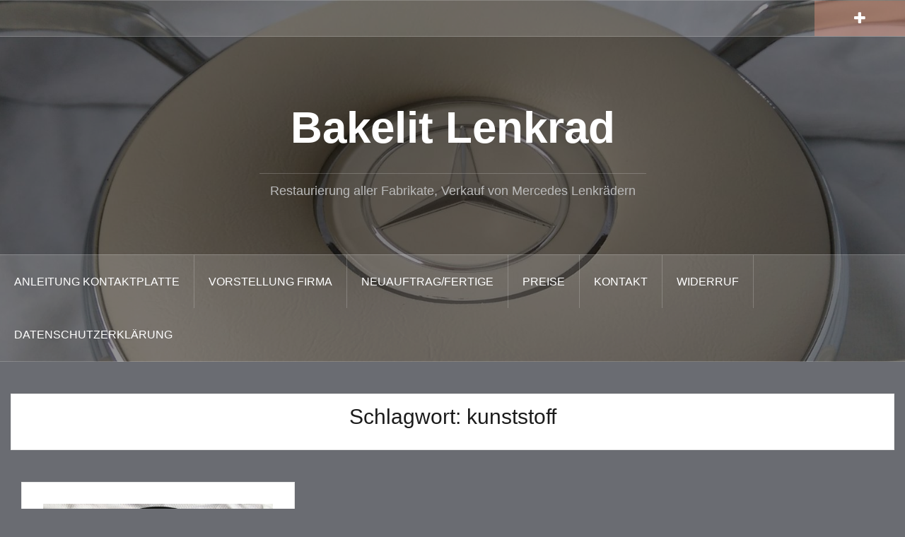

--- FILE ---
content_type: text/html; charset=UTF-8
request_url: https://bakelit-lenkrad.de/tag/kunststoff/
body_size: 6004
content:
<!DOCTYPE html>
<html dir="ltr" lang="de" prefix="og: https://ogp.me/ns#">
<head>
<meta charset="UTF-8">
<meta name="viewport" content="width=device-width, initial-scale=1">
<link rel="profile" href="http://gmpg.org/xfn/11">
<link rel="pingback" href="https://bakelit-lenkrad.de/xmlrpc.php">

<title>kunststoff | Bakelit-Lenkrad.de</title>

		<!-- All in One SEO 4.9.3 - aioseo.com -->
	<meta name="robots" content="max-image-preview:large" />
	<link rel="canonical" href="https://bakelit-lenkrad.de/tag/kunststoff/" />
	<meta name="generator" content="All in One SEO (AIOSEO) 4.9.3" />
		<script type="application/ld+json" class="aioseo-schema">
			{"@context":"https:\/\/schema.org","@graph":[{"@type":"BreadcrumbList","@id":"https:\/\/bakelit-lenkrad.de\/tag\/kunststoff\/#breadcrumblist","itemListElement":[{"@type":"ListItem","@id":"https:\/\/bakelit-lenkrad.de#listItem","position":1,"name":"Home","item":"https:\/\/bakelit-lenkrad.de","nextItem":{"@type":"ListItem","@id":"https:\/\/bakelit-lenkrad.de\/tag\/kunststoff\/#listItem","name":"kunststoff"}},{"@type":"ListItem","@id":"https:\/\/bakelit-lenkrad.de\/tag\/kunststoff\/#listItem","position":2,"name":"kunststoff","previousItem":{"@type":"ListItem","@id":"https:\/\/bakelit-lenkrad.de#listItem","name":"Home"}}]},{"@type":"CollectionPage","@id":"https:\/\/bakelit-lenkrad.de\/tag\/kunststoff\/#collectionpage","url":"https:\/\/bakelit-lenkrad.de\/tag\/kunststoff\/","name":"kunststoff | Bakelit-Lenkrad.de","inLanguage":"de-DE","isPartOf":{"@id":"https:\/\/bakelit-lenkrad.de\/#website"},"breadcrumb":{"@id":"https:\/\/bakelit-lenkrad.de\/tag\/kunststoff\/#breadcrumblist"}},{"@type":"Organization","@id":"https:\/\/bakelit-lenkrad.de\/#organization","name":"Firma KBR","description":"Restaurierung aller Fabrikate, Verkauf von Mercedes Lenkr\u00e4dern","url":"https:\/\/bakelit-lenkrad.de\/","telephone":"+495165913444","logo":{"@type":"ImageObject","url":"https:\/\/bakelit-lenkrad.de\/wp-content\/uploads\/tuete-scaled.jpg","@id":"https:\/\/bakelit-lenkrad.de\/tag\/kunststoff\/#organizationLogo","width":2560,"height":1920},"image":{"@id":"https:\/\/bakelit-lenkrad.de\/tag\/kunststoff\/#organizationLogo"}},{"@type":"WebSite","@id":"https:\/\/bakelit-lenkrad.de\/#website","url":"https:\/\/bakelit-lenkrad.de\/","name":"Bakelit Lenkrad","description":"Restaurierung aller Fabrikate, Verkauf von Mercedes Lenkr\u00e4dern","inLanguage":"de-DE","publisher":{"@id":"https:\/\/bakelit-lenkrad.de\/#organization"}}]}
		</script>
		<!-- All in One SEO -->

<link rel='dns-prefetch' href='//www.google.com' />
<link rel='dns-prefetch' href='//s.w.org' />
<link rel="alternate" type="application/rss+xml" title="Bakelit Lenkrad &raquo; Feed" href="https://bakelit-lenkrad.de/feed/" />
<link rel="alternate" type="application/rss+xml" title="Bakelit Lenkrad &raquo; Kommentar-Feed" href="https://bakelit-lenkrad.de/comments/feed/" />
<link rel="alternate" type="application/rss+xml" title="Bakelit Lenkrad &raquo; kunststoff Schlagwort-Feed" href="https://bakelit-lenkrad.de/tag/kunststoff/feed/" />
		<!-- This site uses the Google Analytics by MonsterInsights plugin v8.24.0 - Using Analytics tracking - https://www.monsterinsights.com/ -->
		<!-- Note: MonsterInsights is not currently configured on this site. The site owner needs to authenticate with Google Analytics in the MonsterInsights settings panel. -->
					<!-- No tracking code set -->
				<!-- / Google Analytics by MonsterInsights -->
				<script type="text/javascript">
			window._wpemojiSettings = {"baseUrl":"https:\/\/s.w.org\/images\/core\/emoji\/13.0.1\/72x72\/","ext":".png","svgUrl":"https:\/\/s.w.org\/images\/core\/emoji\/13.0.1\/svg\/","svgExt":".svg","source":{"concatemoji":"https:\/\/bakelit-lenkrad.de\/wp-includes\/js\/wp-emoji-release.min.js?ver=5.7.14"}};
			!function(e,a,t){var n,r,o,i=a.createElement("canvas"),p=i.getContext&&i.getContext("2d");function s(e,t){var a=String.fromCharCode;p.clearRect(0,0,i.width,i.height),p.fillText(a.apply(this,e),0,0);e=i.toDataURL();return p.clearRect(0,0,i.width,i.height),p.fillText(a.apply(this,t),0,0),e===i.toDataURL()}function c(e){var t=a.createElement("script");t.src=e,t.defer=t.type="text/javascript",a.getElementsByTagName("head")[0].appendChild(t)}for(o=Array("flag","emoji"),t.supports={everything:!0,everythingExceptFlag:!0},r=0;r<o.length;r++)t.supports[o[r]]=function(e){if(!p||!p.fillText)return!1;switch(p.textBaseline="top",p.font="600 32px Arial",e){case"flag":return s([127987,65039,8205,9895,65039],[127987,65039,8203,9895,65039])?!1:!s([55356,56826,55356,56819],[55356,56826,8203,55356,56819])&&!s([55356,57332,56128,56423,56128,56418,56128,56421,56128,56430,56128,56423,56128,56447],[55356,57332,8203,56128,56423,8203,56128,56418,8203,56128,56421,8203,56128,56430,8203,56128,56423,8203,56128,56447]);case"emoji":return!s([55357,56424,8205,55356,57212],[55357,56424,8203,55356,57212])}return!1}(o[r]),t.supports.everything=t.supports.everything&&t.supports[o[r]],"flag"!==o[r]&&(t.supports.everythingExceptFlag=t.supports.everythingExceptFlag&&t.supports[o[r]]);t.supports.everythingExceptFlag=t.supports.everythingExceptFlag&&!t.supports.flag,t.DOMReady=!1,t.readyCallback=function(){t.DOMReady=!0},t.supports.everything||(n=function(){t.readyCallback()},a.addEventListener?(a.addEventListener("DOMContentLoaded",n,!1),e.addEventListener("load",n,!1)):(e.attachEvent("onload",n),a.attachEvent("onreadystatechange",function(){"complete"===a.readyState&&t.readyCallback()})),(n=t.source||{}).concatemoji?c(n.concatemoji):n.wpemoji&&n.twemoji&&(c(n.twemoji),c(n.wpemoji)))}(window,document,window._wpemojiSettings);
		</script>
		<style type="text/css">
img.wp-smiley,
img.emoji {
	display: inline !important;
	border: none !important;
	box-shadow: none !important;
	height: 1em !important;
	width: 1em !important;
	margin: 0 .07em !important;
	vertical-align: -0.1em !important;
	background: none !important;
	padding: 0 !important;
}
</style>
	<link rel='stylesheet' id='oria-bootstrap-css'  href='https://bakelit-lenkrad.de/wp-content/themes/oria/css/bootstrap/bootstrap.min.css?ver=1' type='text/css' media='all' />
<link rel='stylesheet' id='wp-block-library-css'  href='https://bakelit-lenkrad.de/wp-includes/css/dist/block-library/style.min.css?ver=5.7.14' type='text/css' media='all' />
<link rel='stylesheet' id='aioseo/css/src/vue/standalone/blocks/table-of-contents/global.scss-css'  href='https://bakelit-lenkrad.de/wp-content/plugins/all-in-one-seo-pack/dist/Lite/assets/css/table-of-contents/global.e90f6d47.css?ver=4.9.3' type='text/css' media='all' />
<link rel='stylesheet' id='contact-form-7-css'  href='https://bakelit-lenkrad.de/wp-content/plugins/contact-form-7/includes/css/styles.css?ver=5.4.2' type='text/css' media='all' />
<link rel='stylesheet' id='oria-style-css'  href='https://bakelit-lenkrad.de/wp-content/themes/oria/style.css?ver=5.7.14' type='text/css' media='all' />
<style id='oria-style-inline-css' type='text/css'>
body, .widget a { color:#717376}
.site-title a, .site-title a:hover { color:#fff}
.site-description { color:#bbb}
.site-logo { max-width:200px; }
.site-branding { padding-top:80px;padding-bottom:80px; }
.site-title { font-size:62px; }
.site-description { font-size:18px; }

</style>
<link rel='stylesheet' id='oria-fontawesome-css'  href='https://bakelit-lenkrad.de/wp-content/themes/oria/fonts/font-awesome.min.css?ver=5.7.14' type='text/css' media='all' />
<script type='text/javascript' src='https://bakelit-lenkrad.de/wp-includes/js/jquery/jquery.min.js?ver=3.5.1' id='jquery-core-js'></script>
<script type='text/javascript' src='https://bakelit-lenkrad.de/wp-includes/js/jquery/jquery-migrate.min.js?ver=3.3.2' id='jquery-migrate-js'></script>
<script type='text/javascript' src='https://bakelit-lenkrad.de/wp-content/themes/oria/js/jquery.fitvids.js?ver=1' id='oria-fitvids-js'></script>
<script type='text/javascript' src='https://bakelit-lenkrad.de/wp-content/themes/oria/js/jquery.slicknav.min.js?ver=1' id='oria-slicknav-js'></script>
<script type='text/javascript' src='https://bakelit-lenkrad.de/wp-content/themes/oria/js/parallax.min.js?ver=1' id='oria-parallax-js'></script>
<script type='text/javascript' src='https://bakelit-lenkrad.de/wp-content/themes/oria/js/scripts.js?ver=1' id='oria-scripts-js'></script>
<script type='text/javascript' src='https://bakelit-lenkrad.de/wp-includes/js/imagesloaded.min.js?ver=4.1.4' id='imagesloaded-js'></script>
<script type='text/javascript' src='https://bakelit-lenkrad.de/wp-includes/js/masonry.min.js?ver=4.2.2' id='masonry-js'></script>
<script type='text/javascript' src='https://bakelit-lenkrad.de/wp-content/themes/oria/js/imagesloaded.pkgd.min.js?ver=1' id='oria-imagesloaded-js'></script>
<script type='text/javascript' src='https://bakelit-lenkrad.de/wp-content/themes/oria/js/masonry-init.js?ver=1' id='oria-masonry-init-js'></script>
<script type='text/javascript' src='https://bakelit-lenkrad.de/wp-content/themes/oria/js/owl.carousel.min.js?ver=1' id='oria-owl-script-js'></script>
<script type='text/javascript' id='oria-slider-init-js-extra'>
/* <![CDATA[ */
var sliderOptions = {"slideshowspeed":"4000"};
/* ]]> */
</script>
<script type='text/javascript' src='https://bakelit-lenkrad.de/wp-content/themes/oria/js/slider-init.js?ver=1' id='oria-slider-init-js'></script>
<link rel="https://api.w.org/" href="https://bakelit-lenkrad.de/wp-json/" /><link rel="alternate" type="application/json" href="https://bakelit-lenkrad.de/wp-json/wp/v2/tags/9" /><link rel="EditURI" type="application/rsd+xml" title="RSD" href="https://bakelit-lenkrad.de/xmlrpc.php?rsd" />
<link rel="wlwmanifest" type="application/wlwmanifest+xml" href="https://bakelit-lenkrad.de/wp-includes/wlwmanifest.xml" /> 
<meta name="generator" content="WordPress 5.7.14" />
<!-- Analytify: No tracking code - check profile selection or OAuth connection --><!--[if lt IE 9]>
<script src="https://bakelit-lenkrad.de/wp-content/themes/oria/js/html5shiv.js"></script>
<![endif]-->
		<style type="text/css">
			.site-header {
				background-image: url(https://bakelit-lenkrad.de/wp-content/uploads/cropped-polster-1.jpg);
			}
		</style>
		<style type="text/css" id="custom-background-css">
body.custom-background { background-color: #6a6c72; }
</style>
	</head>

<body class="archive tag tag-kunststoff tag-9 custom-background">


<div id="page" class="hfeed site">
	<a class="skip-link screen-reader-text" href="#content">Zum Inhalt springen</a>

	<header id="masthead" class="site-header" role="banner">

		<div class="top-bar clearfix ">
					
					
			<div class="sidebar-toggle">
				<i class="fa fa-plus"></i>
			</div>
					</div>

		<div class="container">
			<div class="site-branding">
				<h1 class="site-title"><a href="https://bakelit-lenkrad.de/" rel="home">Bakelit Lenkrad</a></h1><h2 class="site-description">Restaurierung aller Fabrikate, Verkauf von Mercedes Lenkrädern </h2>			</div><!-- .site-branding -->
		</div>

		<nav id="site-navigation" class="main-navigation" role="navigation">
			<div class="menu-menu-1-container"><ul id="primary-menu" class="menu clearfix"><li id="menu-item-27" class="menu-item menu-item-type-post_type menu-item-object-page menu-item-27"><a href="https://bakelit-lenkrad.de/home/">Anleitung Kontaktplatte</a></li>
<li id="menu-item-357" class="menu-item menu-item-type-post_type menu-item-object-page menu-item-home menu-item-357"><a href="https://bakelit-lenkrad.de/">Vorstellung Firma</a></li>
<li id="menu-item-364" class="menu-item menu-item-type-post_type menu-item-object-page menu-item-364"><a href="https://bakelit-lenkrad.de/lenkraeder-anderer-hersteller-die-wir-aufgearbeitet-haben/">Neuauftrag/Fertige</a></li>
<li id="menu-item-348" class="menu-item menu-item-type-post_type menu-item-object-page menu-item-348"><a href="https://bakelit-lenkrad.de/preise-fuer-dienstleistungen/">Preise</a></li>
<li id="menu-item-31" class="menu-item menu-item-type-post_type menu-item-object-page menu-item-31"><a href="https://bakelit-lenkrad.de/kontakt/">Kontakt</a></li>
<li id="menu-item-28" class="menu-item menu-item-type-post_type menu-item-object-page menu-item-28"><a href="https://bakelit-lenkrad.de/rueckgabe-bei-reklamation/">Widerruf</a></li>
<li id="menu-item-272" class="menu-item menu-item-type-post_type menu-item-object-page menu-item-272"><a href="https://bakelit-lenkrad.de/datenschutzerklaerung/">Datenschutzerklärung</a></li>
</ul></div>		</nav><!-- #site-navigation -->
		<nav class="mobile-nav">
    </nav>
	</header><!-- #masthead -->
	
	
	<div id="content" class="site-content clearfix">
		
	<div id="primary" class="content-area fullwidth">
		<main id="main" class="site-main" role="main">

		
			<header class="archive-header">
				<h2 class="archive-title">Schlagwort: <span>kunststoff</span></h2>			</header><!-- .page-header -->

						<div class="posts-layout">
			
				
<article id="post-502" class="post-502 post type-post status-publish format-standard has-post-thumbnail hentry category-verschiedene-lenkraeder-aus-dem-angebot tag-austausch tag-bakelit tag-giessen tag-kunststoff tag-neu tag-neuer">
<div class="item-sizer">
			<div class="entry-thumb">
			<a href="https://bakelit-lenkrad.de/individuelle-lenkradschoner/" title="Neu gießen stark verschlissener Lenkräder"><img width="520" height="390" src="https://bakelit-lenkrad.de/wp-content/uploads/fertig-vorn-520x390.jpg" class="attachment-oria-small-thumb size-oria-small-thumb wp-post-image" alt="" loading="lazy" srcset="https://bakelit-lenkrad.de/wp-content/uploads/fertig-vorn-520x390.jpg 520w, https://bakelit-lenkrad.de/wp-content/uploads/fertig-vorn-300x225.jpg 300w, https://bakelit-lenkrad.de/wp-content/uploads/fertig-vorn-1024x768.jpg 1024w, https://bakelit-lenkrad.de/wp-content/uploads/fertig-vorn-768x576.jpg 768w, https://bakelit-lenkrad.de/wp-content/uploads/fertig-vorn-1536x1152.jpg 1536w, https://bakelit-lenkrad.de/wp-content/uploads/fertig-vorn-2048x1536.jpg 2048w, https://bakelit-lenkrad.de/wp-content/uploads/fertig-vorn-740x555.jpg 740w" sizes="(max-width: 520px) 100vw, 520px" /></a>		
		</div>
	
	<header class="entry-header blog-entry-header">
				
		<div class="entry-data">
			<span class="posted-on"><a href="https://bakelit-lenkrad.de/individuelle-lenkradschoner/" rel="bookmark"><time class="entry-date published" datetime="2021-10-13T07:53:37+02:00">13. Oktober 2021</time><time class="updated" datetime="2023-07-06T09:14:43+02:00">6. Juli 2023</time></a></span><span class="byline"> <span class="author vcard"><a class="url fn n" href="https://bakelit-lenkrad.de/author/admin/">admin</a></span></span><span class="cat-links"><a href="https://bakelit-lenkrad.de/category/verschiedene-lenkraeder-aus-dem-angebot/" rel="category tag">Bilder zu Dienstleistungen und Angeboten</a></span>		</div>
			
		<h1 class="entry-title"><a href="https://bakelit-lenkrad.de/individuelle-lenkradschoner/" rel="bookmark">Neu gießen stark verschlissener Lenkräder</a></h1>	</header><!-- .entry-header -->

	<div class="entry-content">
		<p>Wenn alterungs bedingt der Kunststoff so stark geschrumpft ist wie auf dem Land Rover erste Serie Lenkrad, ist ein Komplettaustausch des Kunststoffes sinnvoll. &nbsp; &nbsp; &nbsp; &nbsp; &nbsp; &nbsp; &nbsp; &nbsp; &nbsp; Das noch vorhandene<a class="read-more" href="https://bakelit-lenkrad.de/individuelle-lenkradschoner/">Continue reading</a></p>
			</div><!-- .entry-content -->
</div>
</article><!-- #post-## -->
						</div>

			
		
		</main><!-- #main -->
	</div><!-- #primary -->


<div id="secondary" class="widget-area " role="complementary">
	<span class="sidebar-close"><i class="fa fa-times"></i></span>
	<aside id="pages-2" class="widget widget_pages"><h4 class="widget-title">Zum Kauf</h4>
			<ul>
				<li class="page_item page-item-369"><a href="https://bakelit-lenkrad.de/lenkradteile-mercedes-vorkriegszeit/">Lenkradteile Mercedes Vorkriegszeit</a></li>
<li class="page_item page-item-66"><a href="https://bakelit-lenkrad.de/rueckgabe-bei-reklamation/lenkradteile-fuer-190-sl-300-sl/">Lenkräder 190 SL / 300 SL W198 W121 IIb</a></li>
<li class="page_item page-item-86"><a href="https://bakelit-lenkrad.de/rueckgabe-bei-reklamation/zum-kauflenkradteile-nach-ca-1968/">Lenkräder ab 1967 /Sicherheitslenksäule</a></li>
<li class="page_item page-item-71"><a href="https://bakelit-lenkrad.de/rueckgabe-bei-reklamation/lenkradteile-vor-1968/">Lenkräder bis Anfang 1967 Elfenbein</a></li>
<li class="page_item page-item-448"><a href="https://bakelit-lenkrad.de/rueckgabe-bei-reklamation/lenkraeder-ponton-l319-modelle-frueh-bis-1957/">Lenkräder Ponton L319 Modelle früh, bis 1957</a></li>
<li class="page_item page-item-281"><a href="https://bakelit-lenkrad.de/rueckgabe-bei-reklamation/lenkradteile-mercedes-170-modelle/">Lenkräder späte 170er Modelle</a></li>
<li class="page_item page-item-136"><a href="https://bakelit-lenkrad.de/rueckgabe-bei-reklamation/lenkradteile-vor-1968-schwarz/">Lenkräder vor 1967 schwarz</a></li>
<li class="page_item page-item-476"><a href="https://bakelit-lenkrad.de/rueckgabe-bei-reklamation/lenkradschoner/">Lenkradschoner</a></li>
			</ul>

			</aside><aside id="search-2" class="widget widget_search"><form role="search" method="get" class="search-form" action="https://bakelit-lenkrad.de/">
				<label>
					<span class="screen-reader-text">Suche nach:</span>
					<input type="search" class="search-field" placeholder="Suchen …" value="" name="s" />
				</label>
				<input type="submit" class="search-submit" value="Suchen" />
			</form></aside></div><!-- #secondary -->

		</div>
	</div><!-- #content -->

	
	<footer id="colophon" class="site-footer" role="contentinfo">
		<div class="site-info container">
			<a href="https://de.wordpress.org/" rel="nofollow">Stolz präsentiert von WordPress</a><span class="sep"> | </span>Theme: <a href="http://justfreethemes.com/oria" rel="nofollow">Oria</a> von JustFreeThemes.		Diese Webseite ist durch <b>reCAPTCHA</b> geschützt und es gelten die <a href="https://policies.google.com/privacy" target="_blank" rel="nofollow">Datenschutzbestimmungen</a> und <a href="https://policies.google.com/terms" target="_blank" rel="nofollow">Nutzungsbedingungen</a> von Google | <a href="/impressum/"><b>Impressum</b></a></div><!-- .site-info -->
		
	</footer><!-- #colophon -->
</div><!-- #page -->

<script type='text/javascript' src='https://bakelit-lenkrad.de/wp-includes/js/dist/vendor/wp-polyfill.min.js?ver=7.4.4' id='wp-polyfill-js'></script>
<script type='text/javascript' id='wp-polyfill-js-after'>
( 'fetch' in window ) || document.write( '<script src="https://bakelit-lenkrad.de/wp-includes/js/dist/vendor/wp-polyfill-fetch.min.js?ver=3.0.0"></scr' + 'ipt>' );( document.contains ) || document.write( '<script src="https://bakelit-lenkrad.de/wp-includes/js/dist/vendor/wp-polyfill-node-contains.min.js?ver=3.42.0"></scr' + 'ipt>' );( window.DOMRect ) || document.write( '<script src="https://bakelit-lenkrad.de/wp-includes/js/dist/vendor/wp-polyfill-dom-rect.min.js?ver=3.42.0"></scr' + 'ipt>' );( window.URL && window.URL.prototype && window.URLSearchParams ) || document.write( '<script src="https://bakelit-lenkrad.de/wp-includes/js/dist/vendor/wp-polyfill-url.min.js?ver=3.6.4"></scr' + 'ipt>' );( window.FormData && window.FormData.prototype.keys ) || document.write( '<script src="https://bakelit-lenkrad.de/wp-includes/js/dist/vendor/wp-polyfill-formdata.min.js?ver=3.0.12"></scr' + 'ipt>' );( Element.prototype.matches && Element.prototype.closest ) || document.write( '<script src="https://bakelit-lenkrad.de/wp-includes/js/dist/vendor/wp-polyfill-element-closest.min.js?ver=2.0.2"></scr' + 'ipt>' );( 'objectFit' in document.documentElement.style ) || document.write( '<script src="https://bakelit-lenkrad.de/wp-includes/js/dist/vendor/wp-polyfill-object-fit.min.js?ver=2.3.4"></scr' + 'ipt>' );
</script>
<script type='text/javascript' id='contact-form-7-js-extra'>
/* <![CDATA[ */
var wpcf7 = {"api":{"root":"https:\/\/bakelit-lenkrad.de\/wp-json\/","namespace":"contact-form-7\/v1"}};
/* ]]> */
</script>
<script type='text/javascript' src='https://bakelit-lenkrad.de/wp-content/plugins/contact-form-7/includes/js/index.js?ver=5.4.2' id='contact-form-7-js'></script>
<script type='text/javascript' src='https://bakelit-lenkrad.de/wp-content/themes/oria/js/skip-link-focus-fix.js?ver=20130115' id='oria-skip-link-focus-fix-js'></script>
<script type='text/javascript' src='https://www.google.com/recaptcha/api.js?render=6Lds9IEUAAAAAMeSPv7pZ4ViWVvaSLdq1rSZyE-w&#038;ver=3.0' id='google-recaptcha-js'></script>
<script type='text/javascript' id='wpcf7-recaptcha-js-extra'>
/* <![CDATA[ */
var wpcf7_recaptcha = {"sitekey":"6Lds9IEUAAAAAMeSPv7pZ4ViWVvaSLdq1rSZyE-w","actions":{"homepage":"homepage","contactform":"contactform"}};
/* ]]> */
</script>
<script type='text/javascript' src='https://bakelit-lenkrad.de/wp-content/plugins/contact-form-7/modules/recaptcha/index.js?ver=5.4.2' id='wpcf7-recaptcha-js'></script>
<script type='text/javascript' src='https://bakelit-lenkrad.de/wp-includes/js/wp-embed.min.js?ver=5.7.14' id='wp-embed-js'></script>
<script type='text/javascript' id='statify-js-js-extra'>
/* <![CDATA[ */
var statify_ajax = {"url":"https:\/\/bakelit-lenkrad.de\/wp-admin\/admin-ajax.php","nonce":"63fa6cee22"};
/* ]]> */
</script>
<script type='text/javascript' src='https://bakelit-lenkrad.de/wp-content/plugins/statify/js/snippet.min.js?ver=1.8.4' id='statify-js-js'></script>

</body>
</html>


--- FILE ---
content_type: text/html; charset=utf-8
request_url: https://www.google.com/recaptcha/api2/anchor?ar=1&k=6Lds9IEUAAAAAMeSPv7pZ4ViWVvaSLdq1rSZyE-w&co=aHR0cHM6Ly9iYWtlbGl0LWxlbmtyYWQuZGU6NDQz&hl=en&v=PoyoqOPhxBO7pBk68S4YbpHZ&size=invisible&anchor-ms=20000&execute-ms=30000&cb=q7l3zyg1h0a7
body_size: 48737
content:
<!DOCTYPE HTML><html dir="ltr" lang="en"><head><meta http-equiv="Content-Type" content="text/html; charset=UTF-8">
<meta http-equiv="X-UA-Compatible" content="IE=edge">
<title>reCAPTCHA</title>
<style type="text/css">
/* cyrillic-ext */
@font-face {
  font-family: 'Roboto';
  font-style: normal;
  font-weight: 400;
  font-stretch: 100%;
  src: url(//fonts.gstatic.com/s/roboto/v48/KFO7CnqEu92Fr1ME7kSn66aGLdTylUAMa3GUBHMdazTgWw.woff2) format('woff2');
  unicode-range: U+0460-052F, U+1C80-1C8A, U+20B4, U+2DE0-2DFF, U+A640-A69F, U+FE2E-FE2F;
}
/* cyrillic */
@font-face {
  font-family: 'Roboto';
  font-style: normal;
  font-weight: 400;
  font-stretch: 100%;
  src: url(//fonts.gstatic.com/s/roboto/v48/KFO7CnqEu92Fr1ME7kSn66aGLdTylUAMa3iUBHMdazTgWw.woff2) format('woff2');
  unicode-range: U+0301, U+0400-045F, U+0490-0491, U+04B0-04B1, U+2116;
}
/* greek-ext */
@font-face {
  font-family: 'Roboto';
  font-style: normal;
  font-weight: 400;
  font-stretch: 100%;
  src: url(//fonts.gstatic.com/s/roboto/v48/KFO7CnqEu92Fr1ME7kSn66aGLdTylUAMa3CUBHMdazTgWw.woff2) format('woff2');
  unicode-range: U+1F00-1FFF;
}
/* greek */
@font-face {
  font-family: 'Roboto';
  font-style: normal;
  font-weight: 400;
  font-stretch: 100%;
  src: url(//fonts.gstatic.com/s/roboto/v48/KFO7CnqEu92Fr1ME7kSn66aGLdTylUAMa3-UBHMdazTgWw.woff2) format('woff2');
  unicode-range: U+0370-0377, U+037A-037F, U+0384-038A, U+038C, U+038E-03A1, U+03A3-03FF;
}
/* math */
@font-face {
  font-family: 'Roboto';
  font-style: normal;
  font-weight: 400;
  font-stretch: 100%;
  src: url(//fonts.gstatic.com/s/roboto/v48/KFO7CnqEu92Fr1ME7kSn66aGLdTylUAMawCUBHMdazTgWw.woff2) format('woff2');
  unicode-range: U+0302-0303, U+0305, U+0307-0308, U+0310, U+0312, U+0315, U+031A, U+0326-0327, U+032C, U+032F-0330, U+0332-0333, U+0338, U+033A, U+0346, U+034D, U+0391-03A1, U+03A3-03A9, U+03B1-03C9, U+03D1, U+03D5-03D6, U+03F0-03F1, U+03F4-03F5, U+2016-2017, U+2034-2038, U+203C, U+2040, U+2043, U+2047, U+2050, U+2057, U+205F, U+2070-2071, U+2074-208E, U+2090-209C, U+20D0-20DC, U+20E1, U+20E5-20EF, U+2100-2112, U+2114-2115, U+2117-2121, U+2123-214F, U+2190, U+2192, U+2194-21AE, U+21B0-21E5, U+21F1-21F2, U+21F4-2211, U+2213-2214, U+2216-22FF, U+2308-230B, U+2310, U+2319, U+231C-2321, U+2336-237A, U+237C, U+2395, U+239B-23B7, U+23D0, U+23DC-23E1, U+2474-2475, U+25AF, U+25B3, U+25B7, U+25BD, U+25C1, U+25CA, U+25CC, U+25FB, U+266D-266F, U+27C0-27FF, U+2900-2AFF, U+2B0E-2B11, U+2B30-2B4C, U+2BFE, U+3030, U+FF5B, U+FF5D, U+1D400-1D7FF, U+1EE00-1EEFF;
}
/* symbols */
@font-face {
  font-family: 'Roboto';
  font-style: normal;
  font-weight: 400;
  font-stretch: 100%;
  src: url(//fonts.gstatic.com/s/roboto/v48/KFO7CnqEu92Fr1ME7kSn66aGLdTylUAMaxKUBHMdazTgWw.woff2) format('woff2');
  unicode-range: U+0001-000C, U+000E-001F, U+007F-009F, U+20DD-20E0, U+20E2-20E4, U+2150-218F, U+2190, U+2192, U+2194-2199, U+21AF, U+21E6-21F0, U+21F3, U+2218-2219, U+2299, U+22C4-22C6, U+2300-243F, U+2440-244A, U+2460-24FF, U+25A0-27BF, U+2800-28FF, U+2921-2922, U+2981, U+29BF, U+29EB, U+2B00-2BFF, U+4DC0-4DFF, U+FFF9-FFFB, U+10140-1018E, U+10190-1019C, U+101A0, U+101D0-101FD, U+102E0-102FB, U+10E60-10E7E, U+1D2C0-1D2D3, U+1D2E0-1D37F, U+1F000-1F0FF, U+1F100-1F1AD, U+1F1E6-1F1FF, U+1F30D-1F30F, U+1F315, U+1F31C, U+1F31E, U+1F320-1F32C, U+1F336, U+1F378, U+1F37D, U+1F382, U+1F393-1F39F, U+1F3A7-1F3A8, U+1F3AC-1F3AF, U+1F3C2, U+1F3C4-1F3C6, U+1F3CA-1F3CE, U+1F3D4-1F3E0, U+1F3ED, U+1F3F1-1F3F3, U+1F3F5-1F3F7, U+1F408, U+1F415, U+1F41F, U+1F426, U+1F43F, U+1F441-1F442, U+1F444, U+1F446-1F449, U+1F44C-1F44E, U+1F453, U+1F46A, U+1F47D, U+1F4A3, U+1F4B0, U+1F4B3, U+1F4B9, U+1F4BB, U+1F4BF, U+1F4C8-1F4CB, U+1F4D6, U+1F4DA, U+1F4DF, U+1F4E3-1F4E6, U+1F4EA-1F4ED, U+1F4F7, U+1F4F9-1F4FB, U+1F4FD-1F4FE, U+1F503, U+1F507-1F50B, U+1F50D, U+1F512-1F513, U+1F53E-1F54A, U+1F54F-1F5FA, U+1F610, U+1F650-1F67F, U+1F687, U+1F68D, U+1F691, U+1F694, U+1F698, U+1F6AD, U+1F6B2, U+1F6B9-1F6BA, U+1F6BC, U+1F6C6-1F6CF, U+1F6D3-1F6D7, U+1F6E0-1F6EA, U+1F6F0-1F6F3, U+1F6F7-1F6FC, U+1F700-1F7FF, U+1F800-1F80B, U+1F810-1F847, U+1F850-1F859, U+1F860-1F887, U+1F890-1F8AD, U+1F8B0-1F8BB, U+1F8C0-1F8C1, U+1F900-1F90B, U+1F93B, U+1F946, U+1F984, U+1F996, U+1F9E9, U+1FA00-1FA6F, U+1FA70-1FA7C, U+1FA80-1FA89, U+1FA8F-1FAC6, U+1FACE-1FADC, U+1FADF-1FAE9, U+1FAF0-1FAF8, U+1FB00-1FBFF;
}
/* vietnamese */
@font-face {
  font-family: 'Roboto';
  font-style: normal;
  font-weight: 400;
  font-stretch: 100%;
  src: url(//fonts.gstatic.com/s/roboto/v48/KFO7CnqEu92Fr1ME7kSn66aGLdTylUAMa3OUBHMdazTgWw.woff2) format('woff2');
  unicode-range: U+0102-0103, U+0110-0111, U+0128-0129, U+0168-0169, U+01A0-01A1, U+01AF-01B0, U+0300-0301, U+0303-0304, U+0308-0309, U+0323, U+0329, U+1EA0-1EF9, U+20AB;
}
/* latin-ext */
@font-face {
  font-family: 'Roboto';
  font-style: normal;
  font-weight: 400;
  font-stretch: 100%;
  src: url(//fonts.gstatic.com/s/roboto/v48/KFO7CnqEu92Fr1ME7kSn66aGLdTylUAMa3KUBHMdazTgWw.woff2) format('woff2');
  unicode-range: U+0100-02BA, U+02BD-02C5, U+02C7-02CC, U+02CE-02D7, U+02DD-02FF, U+0304, U+0308, U+0329, U+1D00-1DBF, U+1E00-1E9F, U+1EF2-1EFF, U+2020, U+20A0-20AB, U+20AD-20C0, U+2113, U+2C60-2C7F, U+A720-A7FF;
}
/* latin */
@font-face {
  font-family: 'Roboto';
  font-style: normal;
  font-weight: 400;
  font-stretch: 100%;
  src: url(//fonts.gstatic.com/s/roboto/v48/KFO7CnqEu92Fr1ME7kSn66aGLdTylUAMa3yUBHMdazQ.woff2) format('woff2');
  unicode-range: U+0000-00FF, U+0131, U+0152-0153, U+02BB-02BC, U+02C6, U+02DA, U+02DC, U+0304, U+0308, U+0329, U+2000-206F, U+20AC, U+2122, U+2191, U+2193, U+2212, U+2215, U+FEFF, U+FFFD;
}
/* cyrillic-ext */
@font-face {
  font-family: 'Roboto';
  font-style: normal;
  font-weight: 500;
  font-stretch: 100%;
  src: url(//fonts.gstatic.com/s/roboto/v48/KFO7CnqEu92Fr1ME7kSn66aGLdTylUAMa3GUBHMdazTgWw.woff2) format('woff2');
  unicode-range: U+0460-052F, U+1C80-1C8A, U+20B4, U+2DE0-2DFF, U+A640-A69F, U+FE2E-FE2F;
}
/* cyrillic */
@font-face {
  font-family: 'Roboto';
  font-style: normal;
  font-weight: 500;
  font-stretch: 100%;
  src: url(//fonts.gstatic.com/s/roboto/v48/KFO7CnqEu92Fr1ME7kSn66aGLdTylUAMa3iUBHMdazTgWw.woff2) format('woff2');
  unicode-range: U+0301, U+0400-045F, U+0490-0491, U+04B0-04B1, U+2116;
}
/* greek-ext */
@font-face {
  font-family: 'Roboto';
  font-style: normal;
  font-weight: 500;
  font-stretch: 100%;
  src: url(//fonts.gstatic.com/s/roboto/v48/KFO7CnqEu92Fr1ME7kSn66aGLdTylUAMa3CUBHMdazTgWw.woff2) format('woff2');
  unicode-range: U+1F00-1FFF;
}
/* greek */
@font-face {
  font-family: 'Roboto';
  font-style: normal;
  font-weight: 500;
  font-stretch: 100%;
  src: url(//fonts.gstatic.com/s/roboto/v48/KFO7CnqEu92Fr1ME7kSn66aGLdTylUAMa3-UBHMdazTgWw.woff2) format('woff2');
  unicode-range: U+0370-0377, U+037A-037F, U+0384-038A, U+038C, U+038E-03A1, U+03A3-03FF;
}
/* math */
@font-face {
  font-family: 'Roboto';
  font-style: normal;
  font-weight: 500;
  font-stretch: 100%;
  src: url(//fonts.gstatic.com/s/roboto/v48/KFO7CnqEu92Fr1ME7kSn66aGLdTylUAMawCUBHMdazTgWw.woff2) format('woff2');
  unicode-range: U+0302-0303, U+0305, U+0307-0308, U+0310, U+0312, U+0315, U+031A, U+0326-0327, U+032C, U+032F-0330, U+0332-0333, U+0338, U+033A, U+0346, U+034D, U+0391-03A1, U+03A3-03A9, U+03B1-03C9, U+03D1, U+03D5-03D6, U+03F0-03F1, U+03F4-03F5, U+2016-2017, U+2034-2038, U+203C, U+2040, U+2043, U+2047, U+2050, U+2057, U+205F, U+2070-2071, U+2074-208E, U+2090-209C, U+20D0-20DC, U+20E1, U+20E5-20EF, U+2100-2112, U+2114-2115, U+2117-2121, U+2123-214F, U+2190, U+2192, U+2194-21AE, U+21B0-21E5, U+21F1-21F2, U+21F4-2211, U+2213-2214, U+2216-22FF, U+2308-230B, U+2310, U+2319, U+231C-2321, U+2336-237A, U+237C, U+2395, U+239B-23B7, U+23D0, U+23DC-23E1, U+2474-2475, U+25AF, U+25B3, U+25B7, U+25BD, U+25C1, U+25CA, U+25CC, U+25FB, U+266D-266F, U+27C0-27FF, U+2900-2AFF, U+2B0E-2B11, U+2B30-2B4C, U+2BFE, U+3030, U+FF5B, U+FF5D, U+1D400-1D7FF, U+1EE00-1EEFF;
}
/* symbols */
@font-face {
  font-family: 'Roboto';
  font-style: normal;
  font-weight: 500;
  font-stretch: 100%;
  src: url(//fonts.gstatic.com/s/roboto/v48/KFO7CnqEu92Fr1ME7kSn66aGLdTylUAMaxKUBHMdazTgWw.woff2) format('woff2');
  unicode-range: U+0001-000C, U+000E-001F, U+007F-009F, U+20DD-20E0, U+20E2-20E4, U+2150-218F, U+2190, U+2192, U+2194-2199, U+21AF, U+21E6-21F0, U+21F3, U+2218-2219, U+2299, U+22C4-22C6, U+2300-243F, U+2440-244A, U+2460-24FF, U+25A0-27BF, U+2800-28FF, U+2921-2922, U+2981, U+29BF, U+29EB, U+2B00-2BFF, U+4DC0-4DFF, U+FFF9-FFFB, U+10140-1018E, U+10190-1019C, U+101A0, U+101D0-101FD, U+102E0-102FB, U+10E60-10E7E, U+1D2C0-1D2D3, U+1D2E0-1D37F, U+1F000-1F0FF, U+1F100-1F1AD, U+1F1E6-1F1FF, U+1F30D-1F30F, U+1F315, U+1F31C, U+1F31E, U+1F320-1F32C, U+1F336, U+1F378, U+1F37D, U+1F382, U+1F393-1F39F, U+1F3A7-1F3A8, U+1F3AC-1F3AF, U+1F3C2, U+1F3C4-1F3C6, U+1F3CA-1F3CE, U+1F3D4-1F3E0, U+1F3ED, U+1F3F1-1F3F3, U+1F3F5-1F3F7, U+1F408, U+1F415, U+1F41F, U+1F426, U+1F43F, U+1F441-1F442, U+1F444, U+1F446-1F449, U+1F44C-1F44E, U+1F453, U+1F46A, U+1F47D, U+1F4A3, U+1F4B0, U+1F4B3, U+1F4B9, U+1F4BB, U+1F4BF, U+1F4C8-1F4CB, U+1F4D6, U+1F4DA, U+1F4DF, U+1F4E3-1F4E6, U+1F4EA-1F4ED, U+1F4F7, U+1F4F9-1F4FB, U+1F4FD-1F4FE, U+1F503, U+1F507-1F50B, U+1F50D, U+1F512-1F513, U+1F53E-1F54A, U+1F54F-1F5FA, U+1F610, U+1F650-1F67F, U+1F687, U+1F68D, U+1F691, U+1F694, U+1F698, U+1F6AD, U+1F6B2, U+1F6B9-1F6BA, U+1F6BC, U+1F6C6-1F6CF, U+1F6D3-1F6D7, U+1F6E0-1F6EA, U+1F6F0-1F6F3, U+1F6F7-1F6FC, U+1F700-1F7FF, U+1F800-1F80B, U+1F810-1F847, U+1F850-1F859, U+1F860-1F887, U+1F890-1F8AD, U+1F8B0-1F8BB, U+1F8C0-1F8C1, U+1F900-1F90B, U+1F93B, U+1F946, U+1F984, U+1F996, U+1F9E9, U+1FA00-1FA6F, U+1FA70-1FA7C, U+1FA80-1FA89, U+1FA8F-1FAC6, U+1FACE-1FADC, U+1FADF-1FAE9, U+1FAF0-1FAF8, U+1FB00-1FBFF;
}
/* vietnamese */
@font-face {
  font-family: 'Roboto';
  font-style: normal;
  font-weight: 500;
  font-stretch: 100%;
  src: url(//fonts.gstatic.com/s/roboto/v48/KFO7CnqEu92Fr1ME7kSn66aGLdTylUAMa3OUBHMdazTgWw.woff2) format('woff2');
  unicode-range: U+0102-0103, U+0110-0111, U+0128-0129, U+0168-0169, U+01A0-01A1, U+01AF-01B0, U+0300-0301, U+0303-0304, U+0308-0309, U+0323, U+0329, U+1EA0-1EF9, U+20AB;
}
/* latin-ext */
@font-face {
  font-family: 'Roboto';
  font-style: normal;
  font-weight: 500;
  font-stretch: 100%;
  src: url(//fonts.gstatic.com/s/roboto/v48/KFO7CnqEu92Fr1ME7kSn66aGLdTylUAMa3KUBHMdazTgWw.woff2) format('woff2');
  unicode-range: U+0100-02BA, U+02BD-02C5, U+02C7-02CC, U+02CE-02D7, U+02DD-02FF, U+0304, U+0308, U+0329, U+1D00-1DBF, U+1E00-1E9F, U+1EF2-1EFF, U+2020, U+20A0-20AB, U+20AD-20C0, U+2113, U+2C60-2C7F, U+A720-A7FF;
}
/* latin */
@font-face {
  font-family: 'Roboto';
  font-style: normal;
  font-weight: 500;
  font-stretch: 100%;
  src: url(//fonts.gstatic.com/s/roboto/v48/KFO7CnqEu92Fr1ME7kSn66aGLdTylUAMa3yUBHMdazQ.woff2) format('woff2');
  unicode-range: U+0000-00FF, U+0131, U+0152-0153, U+02BB-02BC, U+02C6, U+02DA, U+02DC, U+0304, U+0308, U+0329, U+2000-206F, U+20AC, U+2122, U+2191, U+2193, U+2212, U+2215, U+FEFF, U+FFFD;
}
/* cyrillic-ext */
@font-face {
  font-family: 'Roboto';
  font-style: normal;
  font-weight: 900;
  font-stretch: 100%;
  src: url(//fonts.gstatic.com/s/roboto/v48/KFO7CnqEu92Fr1ME7kSn66aGLdTylUAMa3GUBHMdazTgWw.woff2) format('woff2');
  unicode-range: U+0460-052F, U+1C80-1C8A, U+20B4, U+2DE0-2DFF, U+A640-A69F, U+FE2E-FE2F;
}
/* cyrillic */
@font-face {
  font-family: 'Roboto';
  font-style: normal;
  font-weight: 900;
  font-stretch: 100%;
  src: url(//fonts.gstatic.com/s/roboto/v48/KFO7CnqEu92Fr1ME7kSn66aGLdTylUAMa3iUBHMdazTgWw.woff2) format('woff2');
  unicode-range: U+0301, U+0400-045F, U+0490-0491, U+04B0-04B1, U+2116;
}
/* greek-ext */
@font-face {
  font-family: 'Roboto';
  font-style: normal;
  font-weight: 900;
  font-stretch: 100%;
  src: url(//fonts.gstatic.com/s/roboto/v48/KFO7CnqEu92Fr1ME7kSn66aGLdTylUAMa3CUBHMdazTgWw.woff2) format('woff2');
  unicode-range: U+1F00-1FFF;
}
/* greek */
@font-face {
  font-family: 'Roboto';
  font-style: normal;
  font-weight: 900;
  font-stretch: 100%;
  src: url(//fonts.gstatic.com/s/roboto/v48/KFO7CnqEu92Fr1ME7kSn66aGLdTylUAMa3-UBHMdazTgWw.woff2) format('woff2');
  unicode-range: U+0370-0377, U+037A-037F, U+0384-038A, U+038C, U+038E-03A1, U+03A3-03FF;
}
/* math */
@font-face {
  font-family: 'Roboto';
  font-style: normal;
  font-weight: 900;
  font-stretch: 100%;
  src: url(//fonts.gstatic.com/s/roboto/v48/KFO7CnqEu92Fr1ME7kSn66aGLdTylUAMawCUBHMdazTgWw.woff2) format('woff2');
  unicode-range: U+0302-0303, U+0305, U+0307-0308, U+0310, U+0312, U+0315, U+031A, U+0326-0327, U+032C, U+032F-0330, U+0332-0333, U+0338, U+033A, U+0346, U+034D, U+0391-03A1, U+03A3-03A9, U+03B1-03C9, U+03D1, U+03D5-03D6, U+03F0-03F1, U+03F4-03F5, U+2016-2017, U+2034-2038, U+203C, U+2040, U+2043, U+2047, U+2050, U+2057, U+205F, U+2070-2071, U+2074-208E, U+2090-209C, U+20D0-20DC, U+20E1, U+20E5-20EF, U+2100-2112, U+2114-2115, U+2117-2121, U+2123-214F, U+2190, U+2192, U+2194-21AE, U+21B0-21E5, U+21F1-21F2, U+21F4-2211, U+2213-2214, U+2216-22FF, U+2308-230B, U+2310, U+2319, U+231C-2321, U+2336-237A, U+237C, U+2395, U+239B-23B7, U+23D0, U+23DC-23E1, U+2474-2475, U+25AF, U+25B3, U+25B7, U+25BD, U+25C1, U+25CA, U+25CC, U+25FB, U+266D-266F, U+27C0-27FF, U+2900-2AFF, U+2B0E-2B11, U+2B30-2B4C, U+2BFE, U+3030, U+FF5B, U+FF5D, U+1D400-1D7FF, U+1EE00-1EEFF;
}
/* symbols */
@font-face {
  font-family: 'Roboto';
  font-style: normal;
  font-weight: 900;
  font-stretch: 100%;
  src: url(//fonts.gstatic.com/s/roboto/v48/KFO7CnqEu92Fr1ME7kSn66aGLdTylUAMaxKUBHMdazTgWw.woff2) format('woff2');
  unicode-range: U+0001-000C, U+000E-001F, U+007F-009F, U+20DD-20E0, U+20E2-20E4, U+2150-218F, U+2190, U+2192, U+2194-2199, U+21AF, U+21E6-21F0, U+21F3, U+2218-2219, U+2299, U+22C4-22C6, U+2300-243F, U+2440-244A, U+2460-24FF, U+25A0-27BF, U+2800-28FF, U+2921-2922, U+2981, U+29BF, U+29EB, U+2B00-2BFF, U+4DC0-4DFF, U+FFF9-FFFB, U+10140-1018E, U+10190-1019C, U+101A0, U+101D0-101FD, U+102E0-102FB, U+10E60-10E7E, U+1D2C0-1D2D3, U+1D2E0-1D37F, U+1F000-1F0FF, U+1F100-1F1AD, U+1F1E6-1F1FF, U+1F30D-1F30F, U+1F315, U+1F31C, U+1F31E, U+1F320-1F32C, U+1F336, U+1F378, U+1F37D, U+1F382, U+1F393-1F39F, U+1F3A7-1F3A8, U+1F3AC-1F3AF, U+1F3C2, U+1F3C4-1F3C6, U+1F3CA-1F3CE, U+1F3D4-1F3E0, U+1F3ED, U+1F3F1-1F3F3, U+1F3F5-1F3F7, U+1F408, U+1F415, U+1F41F, U+1F426, U+1F43F, U+1F441-1F442, U+1F444, U+1F446-1F449, U+1F44C-1F44E, U+1F453, U+1F46A, U+1F47D, U+1F4A3, U+1F4B0, U+1F4B3, U+1F4B9, U+1F4BB, U+1F4BF, U+1F4C8-1F4CB, U+1F4D6, U+1F4DA, U+1F4DF, U+1F4E3-1F4E6, U+1F4EA-1F4ED, U+1F4F7, U+1F4F9-1F4FB, U+1F4FD-1F4FE, U+1F503, U+1F507-1F50B, U+1F50D, U+1F512-1F513, U+1F53E-1F54A, U+1F54F-1F5FA, U+1F610, U+1F650-1F67F, U+1F687, U+1F68D, U+1F691, U+1F694, U+1F698, U+1F6AD, U+1F6B2, U+1F6B9-1F6BA, U+1F6BC, U+1F6C6-1F6CF, U+1F6D3-1F6D7, U+1F6E0-1F6EA, U+1F6F0-1F6F3, U+1F6F7-1F6FC, U+1F700-1F7FF, U+1F800-1F80B, U+1F810-1F847, U+1F850-1F859, U+1F860-1F887, U+1F890-1F8AD, U+1F8B0-1F8BB, U+1F8C0-1F8C1, U+1F900-1F90B, U+1F93B, U+1F946, U+1F984, U+1F996, U+1F9E9, U+1FA00-1FA6F, U+1FA70-1FA7C, U+1FA80-1FA89, U+1FA8F-1FAC6, U+1FACE-1FADC, U+1FADF-1FAE9, U+1FAF0-1FAF8, U+1FB00-1FBFF;
}
/* vietnamese */
@font-face {
  font-family: 'Roboto';
  font-style: normal;
  font-weight: 900;
  font-stretch: 100%;
  src: url(//fonts.gstatic.com/s/roboto/v48/KFO7CnqEu92Fr1ME7kSn66aGLdTylUAMa3OUBHMdazTgWw.woff2) format('woff2');
  unicode-range: U+0102-0103, U+0110-0111, U+0128-0129, U+0168-0169, U+01A0-01A1, U+01AF-01B0, U+0300-0301, U+0303-0304, U+0308-0309, U+0323, U+0329, U+1EA0-1EF9, U+20AB;
}
/* latin-ext */
@font-face {
  font-family: 'Roboto';
  font-style: normal;
  font-weight: 900;
  font-stretch: 100%;
  src: url(//fonts.gstatic.com/s/roboto/v48/KFO7CnqEu92Fr1ME7kSn66aGLdTylUAMa3KUBHMdazTgWw.woff2) format('woff2');
  unicode-range: U+0100-02BA, U+02BD-02C5, U+02C7-02CC, U+02CE-02D7, U+02DD-02FF, U+0304, U+0308, U+0329, U+1D00-1DBF, U+1E00-1E9F, U+1EF2-1EFF, U+2020, U+20A0-20AB, U+20AD-20C0, U+2113, U+2C60-2C7F, U+A720-A7FF;
}
/* latin */
@font-face {
  font-family: 'Roboto';
  font-style: normal;
  font-weight: 900;
  font-stretch: 100%;
  src: url(//fonts.gstatic.com/s/roboto/v48/KFO7CnqEu92Fr1ME7kSn66aGLdTylUAMa3yUBHMdazQ.woff2) format('woff2');
  unicode-range: U+0000-00FF, U+0131, U+0152-0153, U+02BB-02BC, U+02C6, U+02DA, U+02DC, U+0304, U+0308, U+0329, U+2000-206F, U+20AC, U+2122, U+2191, U+2193, U+2212, U+2215, U+FEFF, U+FFFD;
}

</style>
<link rel="stylesheet" type="text/css" href="https://www.gstatic.com/recaptcha/releases/PoyoqOPhxBO7pBk68S4YbpHZ/styles__ltr.css">
<script nonce="VuZihZTbnM3j87xZMCVXcQ" type="text/javascript">window['__recaptcha_api'] = 'https://www.google.com/recaptcha/api2/';</script>
<script type="text/javascript" src="https://www.gstatic.com/recaptcha/releases/PoyoqOPhxBO7pBk68S4YbpHZ/recaptcha__en.js" nonce="VuZihZTbnM3j87xZMCVXcQ">
      
    </script></head>
<body><div id="rc-anchor-alert" class="rc-anchor-alert"></div>
<input type="hidden" id="recaptcha-token" value="[base64]">
<script type="text/javascript" nonce="VuZihZTbnM3j87xZMCVXcQ">
      recaptcha.anchor.Main.init("[\x22ainput\x22,[\x22bgdata\x22,\x22\x22,\[base64]/[base64]/[base64]/[base64]/cjw8ejpyPj4+eil9Y2F0Y2gobCl7dGhyb3cgbDt9fSxIPWZ1bmN0aW9uKHcsdCx6KXtpZih3PT0xOTR8fHc9PTIwOCl0LnZbd10/dC52W3ddLmNvbmNhdCh6KTp0LnZbd109b2Yoeix0KTtlbHNle2lmKHQuYkImJnchPTMxNylyZXR1cm47dz09NjZ8fHc9PTEyMnx8dz09NDcwfHx3PT00NHx8dz09NDE2fHx3PT0zOTd8fHc9PTQyMXx8dz09Njh8fHc9PTcwfHx3PT0xODQ/[base64]/[base64]/[base64]/bmV3IGRbVl0oSlswXSk6cD09Mj9uZXcgZFtWXShKWzBdLEpbMV0pOnA9PTM/bmV3IGRbVl0oSlswXSxKWzFdLEpbMl0pOnA9PTQ/[base64]/[base64]/[base64]/[base64]\x22,\[base64]\x22,\x22wpLCiMKFw7zDhcOIwqvDt8OGw4PCo1BrYcKMwpw9UTwFw6nDpB7DrcOow63DosOrd8OKwrzCvMK2wrvCjQ5fwoM3f8OuwpNmwqJlw4jDrMOxM3HCkVrCpABIwpQ0O8ORwpvDh8KUY8Orw7HCusKAw75yEDXDgMKPwpXCqMOdX2HDuFN4wqLDviMZw5XCln/Ch3NHcGJ9QMOeAHN6VG7DmX7Cv8OJwq7ClcOWKU/Ci0HCmQMiXxPCtsOMw7lQw6tBwr5Ewq5qYBLCsGbDnsO6WcONKcK+ayApwqnCsGkHw47CumrCrsO+T8O4bTvCnsOBwr7DncK2w4oBw6rCtsOSwrHCvnJ/wrhTDWrDg8Ksw5rCr8KQSQkYNwM2wqkpQsKdwpNMHMODwqrDocOBwpbDmMKjw75Zw67DtsOPw7Rxwrtuwp7CkwA0bcK/[base64]/[base64]/DkcOgwqHDpMOyKcKow7XDo0DClMOKfMK9wrUWKT3DlcOqDMO9wqZ2wo15w6UOKMKrX1xcwop6w5YsDsKyw4rDj3YKd8OgWiZ7wpnDscOKwpQfw7g3w64zwq7DpcKQdcOgHMOCwpRowqnCr2jCg8ORH1xtQMOaL8KgXmJ+S23CpcO+QsKsw4E/J8KQwp1wwoVcwqhVe8KFwpTCqsOpwqYHFsKUbMONfwrDjcKHwp3DgsKUwoHCmGxNIMKtwqLCuHg3w5LDr8O/[base64]/DnMKqw6h4NMOjwrJAw4LCnkhYw5fDjxxqWiR6IQzCq8KJwrVDwpvDg8O7w4dVw7vDgXErw7wgaMO4f8OjO8Kjw4/CpMKwPCzCvVk7wrcZwp88woY1w5ZbG8Ovw7LChCYsGsK0LErDi8KiEiDDqVtuUk/DsD7CinXDvMKkwqlswoZ9HDDDkBo4wqrCsMKow6ZLfcKYOh7DmBbDqcOEw6tBX8OOw6RVdsOXwq/Cn8Oxw4TDg8OiwrVkw7web8OPwr8kwpXCtRNbMcOZw57CpSZOwqzCicKBBjVvw4hBwpPCksKGwq4XBMKDwpY6w7rCq8OcGcKoL8OHw6YlNgbCicOdw7ldCQ3DqVDCqQk+w6bDt341wqvDhMODHcK/IgVEwrzDr8KlCkjDosK7O3jDvGrDhgrDhAgEZcO5NcKxX8OZw6JFw6whwpfCnMKOw6vCr2nCgsO3wrRKw7LDrE/Dig1qNRUqHTrCh8Odwr8DH8KgwqtWwq0RwrMLbcKaw6zCncO0ZQt0IMO+w45fw5DCvTltNsONannChsK9GMKkfcO+w7pDw5ccWMOdYMKhPcOFwpzDkMO0w4bDncOiGS/[base64]/[base64]/IMK7w5DDrMOTwpjDrhXCosOXc8OBwpAwIFrDmTjCo8OXw4bChMKNw7PCpWjCvcOwwokUYMKWScKufiY6w6Jaw7c7bFQiIMOtcwHDvj3CqsO/YBzCrxrDsVwoOMOcworDlMO4w6BDw4YRw7xNc8OFeMKjZMKWwqQrfMKwwrgfHRbCs8KFRsKtwqXCpcO6OsKiMgPCn0BSw7lvUQ/[base64]/DnsOQw4jDgcK0wq81EMOND2LCoAZBwpMTw4BCJMKACiwmFw7Ck8OKTwx7Q2p+woMdw57ChzjCkjJRwq0wbsOeRcO1wq12TMOeGHQZwobDhcKQUsOnwr/DiEh2PsKww4zCqsOxcijDlcKwfMOPw6LClsKYEMOcEMO+wqbDk1UrwpcbwrvDgjhCaMKzYgRJw4rCkAPCpMOPe8OzZcOLw4rCk8OJaMKywr/ChsOLwoJOX0VWw57CksKpw6wXeMOEZMOkwrVjdMOowp0Lw7fDpMO2ecOuwqnDtsKtNiPDgg3DlMOTw5bCv8OxNk1QDMKLU8ObwoB5wox6Dx5mIBcvw6/Cr0bDpsKsbzTClE7CoGAaclfDggEaA8KSQsOaQGDCtUzDucKowrwnwpwMGEbCq8Kyw4RCWHrCvS/Dk3ViGMOHw5XDhAwfw7nCmsOXA18twpvCn8O7UAzCrEcjw7p2f8Kic8Kxw4zDtRnDl8KPwr/Cg8KRwo1pVsOswqbCtRsYw57DjsKdWgrCmAgZNQ7CsQfDm8Osw7ZSLxzDklTDmMOSwqkcwoHDiHTDoCMbwrXCgSHCm8KTPlwhRjHCvD/CncOewoTCo8K/Ry3CrnvDrsOnVMOtw7nDhRNRw60sZcOVMCgvecOKw5J9wqnDnz0BTcKhEUkLw4HDgcO/wqDDscKQwrHCm8KCw4sJKcK6woNTwr3DtsKmAwUtw5zDhsOZwovCpcKnScKrw7oNJH54w4VFwrgUfV9iw795GMKnwqFRAUbDoBAhRHbCmsOYw47Dq8OEw7lrPWvClxLClx3DmMOsLC3CvR/CuMK5w6V1wqrDkcK5ZcKZwqwmJAlnwrnDoMKGekRoL8OBIMOoJFPCn8OrwpF4McOFGTEKw5nCrsOtbMOGw5zCgFrCgEUpGSUlfQ/DucKBwpDDrnc/e8OHNcOmw7TCqMOzDcO0w6oBJ8OIw6czwogWwq/[base64]/CiMOEwrJbRB/[base64]/[base64]/[base64]/[base64]/DlMK/GMK/BnjCpsOHw5RnaVrDsibDksKSZjZWw4Fyw6dVwpBjw6PCp8KwVMO5w6PDoMORWRNzwo8Gw6QXT8OsBVlJwrt6wpnDosOqUAhCL8Onwr/Ch8OlwrbCpjIEHsOIKcKrRCkTfUnCqgsQw5/DkcORwoDDn8OBwpPDncOpwpklwrrCsRI0woN/HBBOGsK4w5vDpQrCvirClzxvw5bChMKMJ2rCoH5dVFbCrVbDo04Zwo9Pw4HDjcKpw6bDslfDg8Kxw7PCscOrw6RCLMOkJsO5F2N/[base64]/Dg8OMw5DDusOzIQYVwr7ClgXDl8Kfwq07w7AXVcKaJsKwM8KWezjDgh/CncO0PVhcw41rw7RswpHCuVMbaxQqJ8OKwrJFYHHDnsKWAcK1RMKIw5RbwrDDgQPCrG/CswnDpsOTLcKID15lOBIZJsK9SsKjBMK5HnkEw43Cg1nDnMO7bcKhwrzCvcORwpRjb8Kiwo3DoRfCj8KLwq/CkwZ2wrFGw7zDuMK3w7/[base64]/CvyjCmcOHw7gfwpYGPmJBDsKOw7LDiA0vwozCrA5twrXCokU2w6cGw4Nfw70fw7jChsOFIMOowr1BYmxLw5bDhDjCj8KUQFJvwrrCv1AXB8KHAgUYA0VlLsKKwqfDrsKTIMK1wrXDg0LDoB7Cn3Ulw4HDq3/DszvDlMKNW1wcw7bCuALCh3/[base64]/DjQbCkg/[base64]/w5QWwqHDhi1nwqLCgybCs8Knwrx8wpLCpMOQUSzDv8OJBCXDv1nCncOULhXChsOBw7/DkHxrwq8uwqAFKcOvMAhwcDpCw65iwr3DtyV8ZMOnKcK4csObw6vChsOXLELCoMOXccKCNcKcwpM3w69XwpzCt8OTw7F8wprDnMKDw7g1wpzDoBTCoTkgw4Y/wqF+wrfDqSZ+bcKtw5vDjMOgeVAoYMKDw7J4w57CnHw6wrvDqMOhwrnCgsKWwo7CjsKdLcKIwrtuwrMlwr5+w7PCvwYOw4HCq1nCrUjDhAwOcsObwpJHwoJTDMOMwofDicKaX23CkyEuaC/[base64]/ChjweDEAiw5lywq7DpMK2w6Fsw5gfPcOwLiIBeDADWEnDqMOyw7wBw5Bmw4TCh8Oaa8KbNcK3XX3CtVbCtcK4bT5iC0BwwqcJNTjCicKHZ8Kaw7DDl1zCu8KtwqHDo8K1wp7DjibDn8KKU2vDh8KGwq/[base64]/asKqw71dw7vCplIZNsO/[base64]/[base64]/DllnCnVt3wrvCtcKjFTpNw5jCjRHCscOWecK/[base64]/CnlDCuMOOTcK0ExRJax0Uwr/[base64]/CpsO6YMKmw6DChMOtdcK5D8O2cDHDucK9ZXTDl8KjNMOjamnCi8KqcMOOw7QOXcOHw5PCsnRpwpUkehMywp/DrzPDucONw6rDjsKMEANqw7nDtcOawpvCjCXCoGt4w691RsOxV8KPwoLCjcKqw6fCqlPCtsK9asKQesOVwrvDnlsZXEIrBsKDUsKrXsKkwq/CocKOw5Y6w6szw6bCrT9cwo3DikPCk3PCv0zComktw7bCncK/FcK/[base64]/Dt2EyFnojQj3CjBfDvhYAw7cHdQHDoSDDtVYGPMO6w5LDgnfDoMKcUVFww45PRktVw43DrsOmw6MDwp0mw71FwoXDhRQXfmbCglR8WcKdH8K2w6HDoSXDgRnCqzgCacKmwr9HAzPCksO5wqXChjHDicOhw4nDmRtFATvDqBrDt8KBwoZew5/ChEppwonDhEURw4XDhFIdM8KaYMKmIcKFwqJkw7nDo8KPOXjDh0vDoxvCuXnDmRrDsl3CvS7CksKlAcKNI8OEJ8KiXX7Ct3NDwpbCvlE0AG80AifDh0TChh7CpcKRZUxCw6pvw7Bzw5jDo8KfWGMLwrbCj8Khwr/[base64]/CtThdwotQUsOaE8Omw4Zxw5IDfMOcSMKOQcOxIsKiw4c7BU3Ci1XDvcOBworDrcKvScKmw7jCr8Krw5t8NcKZdsOhw7c4wqksw5dUw7Ejwq/DqMO4w7fDq2lEWMKvCcKpw652wqzCg8Kvw7AUWy0Bw6nDpl0sAATChkUaO8Kuw54SwrnCrS9zwpHDgirDnMOTwo/DksKXw5DCvcKzwpVKRcO7eyHCr8OpPsK3dcKawq8hw4nDglItwrfCnmUuw6nDsl9EYBDDukHCgsKlwoLDkcKowoYfM3JYwrTCrsOgbMKVw70ZwqDDq8K1wqTDuMK9DcKlw6jCjEYLw68qZh0Hw4gkdsOUfxwOw5g5wofDrXw/w57DmsKoRjx9QA3DpQPCr8O/w6/CgcKzwpRDOXJvwq/CoxXCu8KEBH1SwpvCicKQw6IfLEMvw6HDhATCjMKRwpIkQ8K2Q8Kjwq3DrnXCrsOGwodbwo44AMOxw4A/TsKWw5PCusK6wpXCrGXDm8KbwqFvwqNXw541dMOYwo13wrLCiRpzAkDDp8Ozw5k4PSARw4DDuyvCmsKhw4I1w7/DsmrDowFhU0TDmVfDnW0oPEvDmAfCuMKkwqvCpMKjw5gMd8OEWMOQw43DjwbCqFTCmSPDsRnDpiTChMOyw70/woNtw6RrPifCl8OiwrDDuMK5w6PCpFfDq8Kmw5R0ERMywoEHw4USSAHClMOXw7YvwrZrMxDCtsKTYMK9cF8mwq52PEzCnsKwwobDrsOZd0PCnhvDusOhe8KYKcKew43CnMOMDEJWwo/[base64]/CvGLDq8KyFxzCn8OlMMKLGcO8w7bCmwptdcK4wpTDncKhNMOtwqI7wofClwwAwpwYcMOhwpTCucOaecOwSEzCpGcCVz9FTyDCnivCiMKrRlMdwqTCinl/wqHCsMOSw7XCvsORWE7CpjHDjA/DtWdFO8OFdUohwqzCi8OrDcOYKEIPTsKlw5QUw4XDtsOudsKubmHDggnDvcKlOcOrXsKOw5YJwqLCuBgIf8K+w6M/wrxqwrN/w5Jkw7QMwqbDksKrXFXDklN8ezrCj1bCl0Y0WQcCwqYFw5PDv8OawpkXUsKNFkhHPsOXNcKNVMK7wqFbwpdMYsOkDUFIwrXCscKawq/DghQJU13DhDRBCMK/NEHCvVHDlG7ChsOqJsOjw53CjsKIbsOLUBnCgMOiwr4mw6goOsKmwrXDjBjDqsKvNRMOwr45wr/DjCzDtBbDpBQrwqwXZBnCrcK+wqLDkMKOEsO6w6PCpHnDkBJzPhzCpBl3ch9Cw4XClMOVKsK5wqgdw7fCmkrDs8O0NH/[base64]/w7V2w5jDl8OZw5fDhcO1ZhnDk8KcBsO/HsKBLFvDsDDDq8Kzw43DrcKow5w5wpzCp8OEw6fCisK8eUJGSsKQwol1wpbCiiN/UF/Dn3VNVMK5w47DmsOiw7IOB8KuHsOeM8KQwqLCj1trBcOxwpbDl1HDosKQZRggwovDlzgXK8OEJUjCnMKHw6Uew5RSwoTDhhgTwrTDvsOtwqTDjWZ1wrHDgMO0Ll1vw5fCk8KvScK0wq5VQE5hw70awr7DllADworChSsBeyPDvj7Chj/[base64]/[base64]/bxTDoMKHWMK5w6tGV8O1dsKXZC/DosOMMx4CwpvDj8K0XcKoTW3CmjXCs8OUesK5AcKWdcOswpc7w47Dj1Ysw4gYV8K+w7LDtcO0aiZiw5HCiMODWsKNN25gwpdgUsOuwo5KLMKGHsOmwoYzw4rCpGUfCcK5GMKSN1/DrMOpUMOaw4LClAofHFpoInYGLgw4w6TDuitRMcOWwo/[base64]/[base64]/ChMOxD3x0X8Odw5vDiknCih3DiwLDrMKuMzIdA2FfH35cw6RSw45VwrnDmMK5wrdPwoHDswbCjFHDixoOBsKqMhZ+BcKuLsOuwpTDtMKULmsDw6rCusKMw4kewrTDjsK8RHfDjcKCbxvDsV4/[base64]/Ck1gKEcOiUcK+Yn8BcFURwpJcwpbCkMKwTT0yHcK5wrPDhcOiDsOFwoLDpMKnGETDrmFVw5FaCQ0xw6NWw43CvMO/[base64]/DvUXCvcOZw6/CjUbCqn1UKi/[base64]/[base64]/DvcO9csO+Jn7Dn8OEb8O0UMKLw7fDisKcLzZbS8O3w4HCn1zCjXAiwqE0VsKSwqvCqsOiMyAEUcO1w6vDqG0+d8KDw4fCuX/DmMOqw45/UGdnwp3DlW3CnMOFw6I8w47Cq8OlwrLDgG10RELClsK5KcKCwqnCjMKgwpQ2w4/CicOuMWnCgcKydgHCn8KAejTCjxzCgsOFIwfCsD/[base64]/DsMKXHMOxB8KSw4zDhsKBwqPDq8KVeC8Kwrxgwo4xDsOPPcOCasOtw7xmL8OuI1nCkg7DhsKuwr5XVV7DuWPDicOHc8KZZcO2SsK7w71nW8OwdmtiGCHDgGrCgcKww4tdTWjDjGI0cwZmDkw5YsK9wqzCj8OQC8OhEW4vD2vCgMOBScO/KMKswrhaWcOTwo9JQsKlw54YKwMDHGgCUkgqVMOzEXTCrRHCiS4Bw5FYwp/CisO3K0IrwodLZcKrwrzCh8Kzw53Ct8O1w6/[base64]/Dr17Cn8OgwolGKBbCisKPSMK6wprCugYZwo3CicOQwqF2N8OxwowWV8KrBXrDusOuclnDo2jCmgTDqg7DssObw5U5wrvDhnhOKg94w5LDvEjCkzJRJF8wDcOXXsKGaG7DpcOvN3IYQz/DunnDusOLw7kDwpbDm8KdwrUlwqZqw6LCtw3CrcKnTWfDnVTCjndNwpbDlsK8wrhTU8KLwpPDmmE7wqTCi8Kmwp9Qw5bCtVtrLsOvSDnDm8KhMcOXwrgWwpUxEl/DhsKABRfCqmNEwoRhVMOlwoXDkzjCkcKHwoFSwrnDnyEvwrg3w6vCoiLCnXfDj8KUw4vDvQvDq8KvwqHCj8ONwpMbw7bDjwZOU25xwqdQScKzbMKiKcOtwpVTawXDuFfDtAvDq8KrKkLDq8K+wq7CtiIWw6jCvsOkA3TCgXhTWsK/[base64]/w7HDnWjCoT4iRFDCiMKWw63Cj2oOw7TDvsKvd3cew6PDgxQHworCoX02w7fCtcKeS8KkwpdEw6l3AsO+Nk7Cr8K5RcOKPHDDiX1QU393IwzCiWNIJFvDhMOrDFQaw7hPwr4KHA41HMO3wpHDuEzCh8O0PTXCicKTBVg9wpROwrpKUMKLbsO/wq8MwoXCrsK/w64Pwr5BwqI1AALDqnLCpMKSK05qw53CrTLCn8KEwqscK8OTw6DCrGInVMK6PQbCpMOvDsOgw7IMwqJSw61Zw6s/EsOzaiARwqFKw4LCt8OCTkcPw47Coyw2WMKiwp/CrsOlw7AabWXCgsKwScOCQDvDhATCjBnCrMKdFy3DhivChHbDl8KvwqfCkEUuLHoIfikYVMK2O8Kow4rCvTjDv2Emw5fCpGZGMEPCgi/[base64]/[base64]/[base64]/[base64]/DpShWUAwQwq7DkVZAwoVnw6INGMO4ZQHDksKbQsOywrZUd8Oew6TCjsKNfzHCjcObwrxfw6TCk8KiTx0IJsK/wo/[base64]/DqsKaPiXDpsObMgI7worCuWLDr8Orw7bDrsKUw5QdwqnDgcO9QyHDpgvDliY+w5wRwrTCjmprw5HCgWTCn0RDwpHDpgAvGcOrw7zCqXzDkhxKwpshw7bCtsOJw4EYESBXKcKIX8K/c8OKw6BBw4HCrcOsw4YCF1wEK8KaWQABHiMpw5rDq2vClgNrMC08w4nDnAtdw5vDjERiw4fDth/Dm8K1ecKgNFg7wrLCrMKOw6PCksONw7nCvcOkwrzDp8Ocwr/DkE/ClWZVwpQxwrbDnm3DvMOuIlYrEQQqw7xSCkl4wqUfC8OHH2F8eyzCgcKfw4PCrsKswq81w7B4wo4mdV7DsSXCgMKDTyx4wpdTWcOfc8KDwrUgWMKlwpYow6xyGFwDw68iw7I/WsOCa03CqSjDiAEBw7nDr8Kxwo7ChsKPw6PDuSvCkmLDs8KtbsKJw4XCssKAM8KDw7TCmyJ1wqlTE8KWw5Imwp1GwqbCjcKnGsKEwr5wwpQ/SgnDi8OswoTDsj0dwrTDp8KITcOzwoACw5rDqm7DnMO3w4fCgMKbcjnDtC7Ci8O/w5oMw7XDnsKPw7ATw5QqBiLDv23CigTCjMOKJ8OywqAHFUvDjcKDwp0KOFHClcOQw7zDmSTCnsKcw5PDgsOAKEF1U8KfGg/[base64]/ChsKEBCQRw7VnAsKtXsOwwpo+LH3ChW05U8KeVhXDt8O8OMOKwoRbKMKmw63CnT5Ow4sIwqF7UsKeYCvDgMOXRMKGw6DDscKTwr4UXzzCh2nDu2gtwqYhw6LDl8KDZEbDtsOfMUzCgMKDRcK/aXnCkQFHw5pLwqrDvg8WEMOwHkAqwr0lUsKCwp/Drm/Ck17DkBbCh8OAwr3Dg8KdH8O5bUcmwoEQJW4hVMKlQw/CocKFE8Kqw4AEOQLDnSQFXlDDgMKUwrYOTsKsFS9Lw5wbwpcWwo5Vw7zCklPCvMKuJk4PaMOGfMOHQMKGQ2pVwrjDuWIvw5MiaFTCjsOrwpUEQVdfw4kow4fCpsOyOMKiLgQYW3vCt8K1SsOXbMOuNFUJBkLDicKASMOjw7DCijDCkFtze3jDmiAJfV4bw6PDtT/[base64]/w4Rwwr/DgsOAEsOpwqVgwp48c0NOKjs5woPCiMKSfcKNw54qw5jDpMKOBsOvw5DCkTfCvxPDoBsUwr4tZsODw6nDvsKpw6fDlx/[base64]/w63DrMOmdmwjfcOkw4JAGldEwojDuGUhRMK8w7rCk8OyMErDrQ9DRjzCkgbCo8KKwqrCrUTCpMKHw7XCvk3CvSTCqGM2T8OMPiclEW/Dpw16WVEswrTClcO6IzNAQzvCoMOowooyDQ4SRQvCmsOnwoPCrMKHw73CqRbDkMOkw6vCtXpdwqjDnsOAwpvChMKCcmHDhsK8wqp8w6AxwrTCnsO4w5Ixw58vOgN/ScOnMCvDhBzCqsO7XcOeZMK/w7vDisOCEsKyw7B8M8KpJnjDv3wGw6YBB8OtdsKrKEJdw4JXZcKqIDPDhsKTFDzDp8KNN8OxS0jCinJaOgXCgUXCqXtADMODcX9LwoPDsxPCr8OJwoUuw5xpwqLDqsOVw4xcQWTDjMKXwqnDq0PDgsK2OcKvw7HDmUjCsEvDjMOgw7vDvT8IOcKeJinCgR/DtsOPw7bCljgYKmfCpG7DnsOnJcOww4zDoD/CvlbCrgN3w77Cn8KqSELCgyAmRTDDg8O5esKAJFfCshLDusKFdcKuPcOGw7DDg0Nsw6LDo8KsHQsQw4HDoCrDgmhdwodHwqrDn01+Ow7CiDPCgyQaO3/DmFTDsgjCvQvDt1YDOzkYHBvCjlwkVXwpw6RPasObUmoGRx7ComhLwoZ/ZcOWZMO8XFZ0SMOAwp/[base64]/R3g0w4kiesOnw55/[base64]/DnCtAw6gvVsOHKcO2woDChcOmSMO6aMOJwo3DscKgK8O+EsOVBcO2wrXCgcKUw4MuworDui9jw5lgwqc/w5QOwrjDuzzDpzTDncOMwpvCvm8swq/DoMKhMUVJwrDDk2HCojjDm2nDkm9dwowXw64Iw781HgZeGlg8IMKtNMOdwp5Vw5rDtnZ8dg0Lw4XCqcKlB8KEXm1Zw7vDg8OCw5XDsMOLwqkSw7vDncOJL8Kmw6jChMOgdREFw77CkmDCsiLCu0PClTXCrW/[base64]/CgHNGecK4wqjCoVltwoIRPsKew4pZPQhmeRlgW8K7fEwGRsOqwocJT21lw4pVwq/DncK7bcO0w73CtxjDnMKQDcKjwqsmYcKNw4NNwogOYcOBZcO1QUfCiEXDk1fCucORY8O0wohJZsKow485VcOHC8OOQCTDksOpKQXCqynDgsKORS/CuCFbwqsBwpXCn8OsOw7Dn8OGw55Yw5LCqXDCuh7CpMK/YSsFU8K1TsKSwrTDqsKhW8O3eBx1GGEwwpHCs0vCucOow6rCrsO/bMO4LFXCiTFBwpDCg8OZwoHDpMKmOB7CvFlqwpvCk8KkwrpGfibDg3AEw6Ilwr3DlAs4OMOAfk7DrcOTwoAgfSlJM8KKwo8Gw5LChcO/w6MiwpPDpSgvw4xQa8O3RMOewr5iw4rDn8KnwqjCkmZCBBfComEuKMO2w6nCvn4rFMK/H8O2wozDnDhQE1jDgMKdOHnCmGV7csOywpDDisODdAvCsz7Cr8KAacKuCELDkcKYAsKcwoPCoRJiwrTCi8O8SMK2ecOXwqrCtiJrZhrCjibCjyIow5Ybw6HCqcO1IcKOecODwo5KIUt2wqzCq8KBwqLCvcOmwoo3MwNjOcOKNMO0wrJCaS5+wq5/w7XChsOEw4w2wqPDqQs/wqPCoEYMwpfDicOTC1rDgcOvwoBjw5/[base64]/CusObw7BnQ21zw6DDnAXCtMKoWwFlGm7CgzXDlyM4YEtGwqfDt21uL8KnbsKKDgbCoMODw7LDozfDtsOhAlTDncK9wqJkwq8PRydOdDjDtcOTP8KFdWt9LcOzwqFrwp/DpyDDo0A6wpzCmsKVG8OuM0vCkyl+w6QBwpfDrMKDenzCi0NiBMOVwqbDqMOzb8Oww7TCnnbDrhAwD8KKawFFU8KMa8K1wpEAw5lzwp3CnMK/w7vCmXYpwpjCnUtCa8OmwqFmPMKjMRx3QMOUw4bDuMOqw5XCsWfCkMKtw5nDj17DpVjDsR/DlcKsPUvDomzDiw/DrQRiwrJzwrwywr/DjiQGwqbCult8w7XDuxzCikjCmkfDscKcw5gWw5vDncKNCRrCgynDlxVaUSXCvcO6w6vCtcOiCsOewqo9wqnCmjVtw7rDp2F3W8OSw5/CgcKkAsK4wq0xwp/CjMOQRsKCwrjDuDHCnsOKCXlfVDJzw53CoCrCtsK1wrRuw6HDl8KpwofCqsOrw7sNKX0nwpIVw6FAIAFXSsKODQvClS1sDMOVwrkWw7cKwo7CugjCtsKzP1rDlMK7wr9iw60bAcOwwoXCtF59B8K8wq5HYFvDtgt6w6/[base64]/Cj8Kzwq/DgMKIOGYAw6Ryw6J/[base64]/Cv2/CnMOAFcOwesKxJ8KmJ8KwVsO6wrMQHjrDg2/[base64]/w6rCsH8qIQgsKcOKYFTCk8OgwokNB8OYwo0KJkAtw6bDm8OiwpvDscKmQcOyw5g1csObwrvDmhfDvMKzSMKewp0ew6/DrGUHNEXDlsKDBkh8QMO3ATkTIxjDpCHDgcKAw5/DpyhLOnkZaz/CnMOhUcK1QhoNwp8SCMOLw61IJMK5GsOywrpcHD1Zw5vDgcOOYhLDt8KSwox7wpfCpMKLw47DlX7DlMOXwr9qOMK0bnbCk8OKwpjDrwAnX8OPw4JBwrHDizcrwovDncKzw4LDrMK5w6MjwpjCkcKAwo0xIj9EHFItYRPCpShIGjRefCkXwrAYw6h/WcO1w6wePAPDnMOfPsK/[base64]/Cik3Ct8KDw6EwUcOBwrUbJsKxVcKbbcODGA/[base64]/VQ5ZAsKPaggNMG9gbcKFSgnCnFTCpV1zB3TCtGsswpwowpdpw7LClMKuwqPCg8KSZMKGEnPDr2nDnjYGAMOHf8KLTAsQw4DDqQZcfsK0w713wrxswqEYwrAbw4PDisKcdcOwScKhdGQkwoJew6sPwqDDhW4tNE/DlHo6YVB+w6F/[base64]/wosjwrvCuE3DgsOBwohCwo7Do1bDowvDjm9eUcOMB07CsSDDig3CmsOUw70Pw4nDgsOqEivCtSBFw7xedsK6E03DvjwmRXPDuMKIRxZwwrpuwpFfw7QNwodIXMKxFsOkw64CwqwKAcK2VMO5wqcUw6PDm0pRwo59w4PDgMK2w5zCnRRDw6DCl8OhP8K+w7/CpsOLw4plUisRIsOVQMOPGwNJwqgzDcO2woHDig44JSXChcKAwoBiL8KeJwXCtsKNCkxkw6xmw4XDgFPDllZJKkrCicKiIMKpwrsGLiRdHB0CeMO3w4UKZcKGK8KfbmFPw7zDjMOYwqMeRT/CtgLCoMKrBWF/R8OuSRvChiTClkpzCx0Mw6rCj8KNw4zCmWHDkMOlwpEkCcOiw6HDkGzDhcKRYsK5wpgGRMK8wrnDpXbDmhPCi8K+wpLCkR/DisKeRsO6wq3Cq2MpXMKewopmcMOgBTMuYcK3w7pvwp5dw7jDmVkiwpvCmFRvcl8HMcKsHAIYDx7Dk3dWXz15Fg8SSRXDmjjDsSDCjhLCnsKhKT7DpzvDoVV7w4vDkyUcwp11w6TDv2/DoX9hV1HChGkJwpTDqE/Dl8O+d1nDjWhqwrZFc2XCssK1w611w7DDv1QMIlhKw5g1DMOLRHnDqcOKw4IdK8K8HsOnwo1dwrdWwqVYw5XChsKGDGfCqRrCscOGXsKbwqU7w6zCkcO8w73Dm1XCuQfDpi5tBsK9wrVkwq0rw5RAXMO4XMOAwrvDnsO2UDPDh1zCkcOBw5/CsDzChcK/wptzwod0wo0ZwoN3XcOedXnCpcOvR01ODsKZw7YFUVENwpwmwqzDijJwacOOwoQdw7VKaMORQcKBwr/DjMKaXSLCnCrChwPDgMOYBsO3wr0jLX7CtzvCocOUwpPCt8KPw7nDrCHChcOkwrjDoMOXwoDCpMO/IcKpe3MmNxjCqMOdw4fDkQNPRjJhG8OBfgE7wqnChz/DmsOewqTDrsOnw6XDqBLDiB5Sw4LCjhrDrHMiw7HCscKDeMKZw4fDssOpw4UYwqZRw43Cs2UTw4d6w6dtecKpwp7DlsO6csKSwo3CiQvClcKwwpXCmsKTL3HCi8Ohw6YBw75kw6A/wogZwqXCskzChcKZwp/DpMKZw4vChcOhw45pwrzDqSzDlmsBwojDqi/DncOHCh4eSiLDlmbCiWgnFnFcw6LCmMOXwqLDusKeKcOPGB8Pw5l4woJBw7rDtcK2w7BQF8OlYlQ6LsO+w6w0wqx7YRxUw5QaVsKJw5EFwqfCvsKnw601wp7CtsOpfcOVEcK3WcO7w6XDisOUw6MiZw1eRWcxKcK3w5zDkcK/wozCq8OVw5RfwrcUa2cDdD/CpCZkw7UdHcO0wrrCjCvDm8KRZx7CjsKvwpzCl8KVesOgw6XDqMOpw7DCvE3CrGAdwqnCq8O7wqcWw7Aww7XClcK9w4wcS8KAHMO1RMOvw5PCtyBZfmNcw6/CgGhzwpTDqcOEwptSDMKiwogOw7HCvcOrwpN2wotqLThMdcKrwrZSwo1dbm/[base64]/[base64]/[base64]/CsMO+wonCh8OfwqBWw68lXHNaKHR7ZWwKw5tCwozDmsKFwqbCu1XDp8Kqw77ChiZvw5Yxw5Few4rCixfDr8KQwrnDocOyw7LDol8RbsO5XsOfw5oKJcKbw6HCiMO9Y8OGF8K/wrjCjyQ/w71dw6zDusObF8OyMEXCrsOaw5Vtw5HDlMK6w73CpH4Gw5nCicOww5YTwqPCiFZtwoBvGcKTwqXDg8OFMhfDpMOywq9QQcO9VcOMwp3CgUTCmicswqHCgXZcw51ZDcKKwocwCcKWRsKeGg1Aw7ltVcOrasKtccKpQsKBYsKzV1B+wolcw4fCs8OOw6/DnsOEGcOGUcK6d8KYwrrDtww8DsObYsKDE8O1wroYw7jDo2bChC1/wppybGrDolZIBGXCrcKDw6MEwo0KUsOYa8K0wpLCi8KSJkvClsOydcOqACcFV8O4SyE4O8OJw7ECwp/[base64]/Cg8K6e1UUw5ptb8KEwrApw5N9dUQOw7XDtBDDuWLDhMOaHcO8PmXDmmtTWsKDw7nDlcOswq/DmTZpJiDDuG/CicO+w4LDgDrDsS7CjsKfGyPDoHXDigDDlyXDlWHDosKFwpUfaMK4TE7ClWhrICbCn8OTw4MGw6seRcOIw5Jjw5jCkcKHw78FwpPCl8KJw7LClHjCgRovwqLDqjbCsxtAelpuLU0Lwop6esO6wrwow6lnwoXDtDDDg2pWKCt5w43CrsO/OVQEwofCpsOww4rCusKZOhjCg8OAFWPDuGnDhRzDs8K9w7PCrBQpwqk9ZE5eP8KifFvDjQR7bzXDpcOPwpXCj8KtID7DsMODw5kgCsKmw7/Dp8OOw6XCtcOmbMOvw49Nw7IQwrXCn8KZwr/DvMKcwrLDlsKLwqXClEt9KiXCjsOKG8KmJEhywpd9wqTCuMKhw4fDkRHCn8Kdwo3ChQ5NMm05IlDCmWPDncOfw49IwosHXcK1wrvDhMO8w6tywqZUw4gdw7Enwpg/[base64]/DpgbDlMO4LsKaPWJ6KMK1w5fDusOGwp0ww4fDu8O3WcOPw6pIwqwbcmXDqcK0w40jcxRowoByCQDCkwLCogDDnjVww6YfcsKhwqHDtgxqw7xiFWXCsnnCo8KOQFZlw6VQaMKVwoZpUcKbw7MCH1TCvkjDuhRWwp/DjcKLwrEJw4h1NiXDssKHw5HDrz4lwovClhHDkMOvIWICw512cMO/w6xwOcOPaMK2eMKEwrnCpsO6wrgAJsKsw5QlFETCiiMKMmrDvwNDesKABsKzCS40w454worDt8KCVsO0w5zDmMO2c8OHSsOfbsKQwqbDkEvDghYESgwqwo7Ch8KpGMKMw5PCgMKaYQQ\\u003d\x22],null,[\x22conf\x22,null,\x226Lds9IEUAAAAAMeSPv7pZ4ViWVvaSLdq1rSZyE-w\x22,0,null,null,null,1,[21,125,63,73,95,87,41,43,42,83,102,105,109,121],[1017145,536],0,null,null,null,null,0,null,0,null,700,1,null,0,\[base64]/76lBhnEnQkZnOKMAhk\\u003d\x22,0,0,null,null,1,null,0,0,null,null,null,0],\x22https://bakelit-lenkrad.de:443\x22,null,[3,1,1],null,null,null,1,3600,[\x22https://www.google.com/intl/en/policies/privacy/\x22,\x22https://www.google.com/intl/en/policies/terms/\x22],\x22CKjCP4cMp7ezu8IaHDcI7YWuW8NFocl8BeYGjTSwnTw\\u003d\x22,1,0,null,1,1768736575207,0,0,[16,228],null,[13,54],\x22RC-LNg2n7aSY5bldQ\x22,null,null,null,null,null,\x220dAFcWeA5PUULsUXq8IweBl9Dglu1ykAIKR2FeLhWGT41rHIp-fwOG1G3sfElTgEvFQ_4ZMFpSVhhFtgVVM7_SDfeAJT5UldgOPQ\x22,1768819375123]");
    </script></body></html>